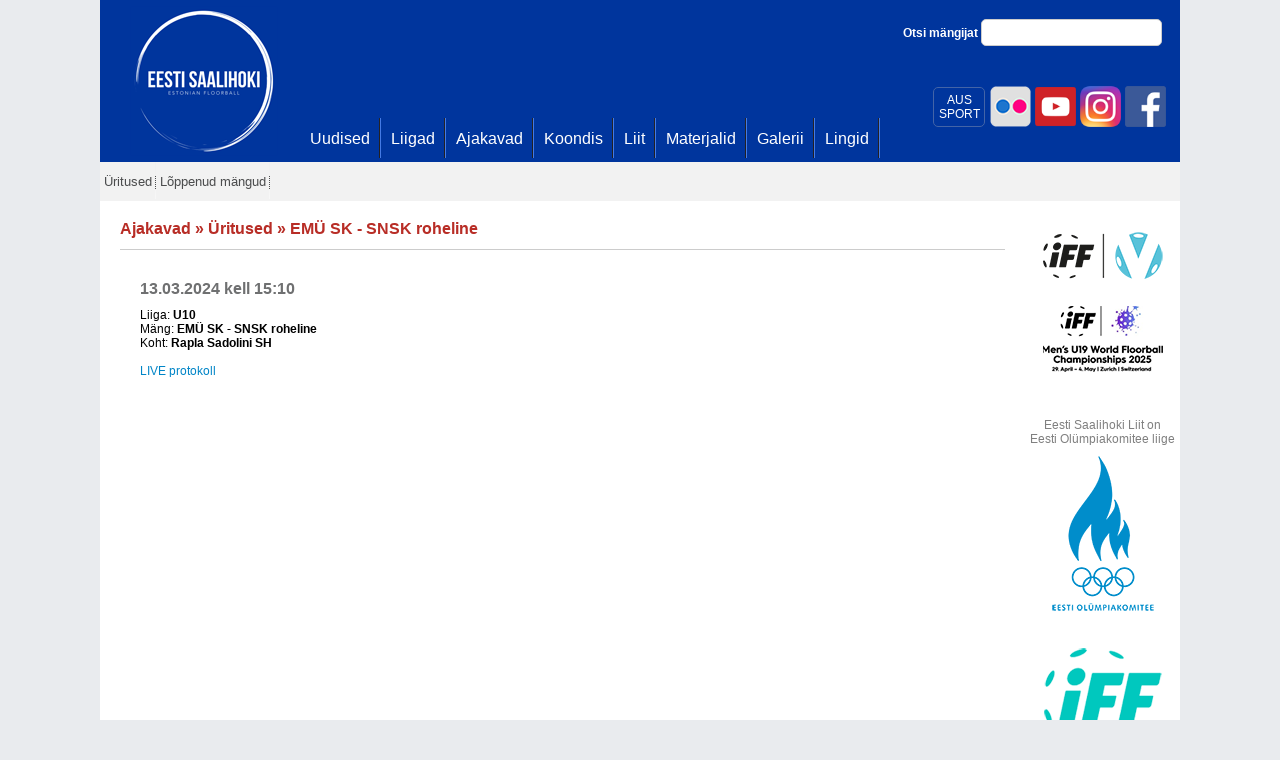

--- FILE ---
content_type: text/html; charset=utf-8
request_url: https://www.saalihoki.ee/Events/Uritus.aspx?id=7014
body_size: 22360
content:

<!DOCTYPE html PUBLIC "-//W3C//DTD XHTML 1.0 Transitional//EN" "http://www.w3.org/TR/xhtml1/DTD/xhtml1-transitional.dtd">
<html xmlns="http://www.w3.org/1999/xhtml">
<head><title>
	Saalihoki.ee
</title>
    

    <script type="text/javascript">
        var _gaq = _gaq || [];
        _gaq.push(['_setAccount', 'UA-25297102-1']);
        _gaq.push(['_trackPageview']);

        (function () {
            var ga = document.createElement('script'); ga.type = 'text/javascript'; ga.async = true;
            ga.src = ('https:' == document.location.protocol ? 'https://ssl' : 'http://www') + '.google-analytics.com/ga.js';
            var s = document.getElementsByTagName('script')[0]; s.parentNode.insertBefore(ga, s);
        })();
    </script>
    <link href="../Scripts/jquery-ui-1.8.9.custom.css" rel="stylesheet" type="text/css" /><link href="../bootstrap/css/bootstrap.css" rel="stylesheet" type="text/css" />
    <style type="text/css">
        .middle-fb {
            width: 360px;
            float: left;
            clear: none;
            position: absolute;
            margin: 18px 0px 0px 220px;
        }

            .middle-fb a:hover {
                text-decoration: underline;
            }

        .middle-fb-inner {
            color: #3b5998;
            font-size: 18px;
            padding-left: 70px;
            padding-top: 12px;
            padding-bottom: 20px;
            background: url('fb2.png') no-repeat
        }

        .aussport {
            -webkit-border-radius: 5px;
            -moz-border-radius: 5px;
            border-radius: 5px;
            width: 50px;
            float: right;
            text-align: center;
            color: #fff;
            padding-top: 5px;
            padding-bottom:5px;
            margin-top:3px;
            margin-right:3px;
            border: 1px solid #4364a7;
        }
        .aussport:hover {
            background:#fff;
            color:#00359d;
        }
    </style>
<link href="../App_Themes/sh/saalihoki22.css" type="text/css" rel="stylesheet" /><link href="../App_Themes/sh/saalihoki3.css" type="text/css" rel="stylesheet" /><link href="../App_Themes/sh/saalihoki4.css" type="text/css" rel="stylesheet" /></head>
<body>
    <form method="post" action="./Uritus.aspx?id=7014" id="form1">
<div class="aspNetHidden">
<input type="hidden" name="__EVENTTARGET" id="__EVENTTARGET" value="" />
<input type="hidden" name="__EVENTARGUMENT" id="__EVENTARGUMENT" value="" />
<input type="hidden" name="__VIEWSTATE" id="__VIEWSTATE" value="/[base64]/[base64]" />
</div>

<script type="text/javascript">
//<![CDATA[
var theForm = document.forms['form1'];
if (!theForm) {
    theForm = document.form1;
}
function __doPostBack(eventTarget, eventArgument) {
    if (!theForm.onsubmit || (theForm.onsubmit() != false)) {
        theForm.__EVENTTARGET.value = eventTarget;
        theForm.__EVENTARGUMENT.value = eventArgument;
        theForm.submit();
    }
}
//]]>
</script>


<script src="/WebResource.axd?d=xMTcIB_udtRUGfeEAl-UToIcQPablU4ETuT8vhfdo_VllDapH8w7blYAIGoJmP0TcT86mtrPTi6yuGuq_gzOZLtAMk0-a1P-Wmh5AlGvX841&amp;t=637454141640000000" type="text/javascript"></script>


<script src="/ScriptResource.axd?d=THGIYjuXqZPHhUXABGODBwqEUkeuS4VccdPVslbDvz84AHCcQ79noZrZvfXKeRd-VHxezbi2se_-5oBZxvOHT_DWSd07Zz3__LjbO1ArsprrEJraKoT3Z6PRhjicXwfKq-clYNqvS69umVOkMVF7Fsq2n4OhlGcAHGfW1eh0Hh3V2VWAwIKfxfyx9iKzoIXy0&amp;t=2fe674eb" type="text/javascript"></script>
<script type="text/javascript">
//<![CDATA[
if (typeof(Sys) === 'undefined') throw new Error('ASP.NET Ajax client-side framework failed to load.');
//]]>
</script>

<script src="/ScriptResource.axd?d=T252K_WNIA_QjNYtvmhIC9cKPKmTKPHHJCoL7CULiCsI4-iNflUJHFZ2S1eueqGkamSpRe8NbC7cbyPdnMaqYk7uXswuoHL4t9p6fQgFQ0Rzd25D2zPI6nUpDRzN-TZGi-NDvSdnP-olH-W7gLHnAPx4WnpQT6qGmhdi2omCZPquiSVRO8w8l-e4hMUKbwLn0&amp;t=2fe674eb" type="text/javascript"></script>
<script src="../Scripts/saalihoki.js" type="text/javascript"></script>
<script src="../bootstrap/js/jquery-1.7.1.min.js" type="text/javascript"></script>
<script src="../bootstrap/js/jquery-ui-1.8.18.custom.min.js" type="text/javascript"></script>
<script src="../scripts/jquery.hoverIntent.js" type="text/javascript"></script>
<script src="../bootstrap/js/bootstrap-tab.js" type="text/javascript"></script>
<div class="aspNetHidden">

	<input type="hidden" name="__VIEWSTATEGENERATOR" id="__VIEWSTATEGENERATOR" value="1A8CA8ED" />
</div>
        <script type="text/javascript">
//<![CDATA[
Sys.WebForms.PageRequestManager._initialize('ctl00$ctl00$ScriptManager1', 'form1', [], [], [], 90, 'ctl00$ctl00');
//]]>
</script>

        <div id="main">
            <div id="main_inner">
                <div id="main_inner2">
                    <div class="middle-fb">
                        
                    </div>
                    <div class="fb-topd">
                        <a href="http://www.facebook.com/Saalihoki.ee" title="Eesti Saalihoki Liit Facebookis"
                            target="_blank">
                            <img id="imgFb" class="fb-topi" src="../fb.png" alt="Eesti Saalihoki Liit Facebookis" />
                        </a>
                        <a href="https://www.instagram.com/eestisaalihoki/" title="Eesti Saalihoki Liit Instagramis"
                            target="_blank">
                            <img id="Image1" class="fb-topi" src="../instagram.png" alt="Eesti Saalihoki Liit Instagramis" />
                        </a>
                        <a href="https://www.youtube.com/channel/UCrYTnGF8Ya4LIm4H_jHzITA?view_as=subscriber" title="Eesti Saalihoki Liit Youtubes"
                            target="_blank">
                            <img id="Image2" class="fb-topi" src="../youtube.png" alt="Eesti Saalihoki Liit Youtubes" />
                        </a>
                         <a href="https://www.flickr.com/photos/saalihoki/" title="Eesti Saalihoki Liit | Flickr"
                            target="_blank">
                            <img id="Image3" class="fb-topi" src="../flickr.png" alt="Eesti Saalihoki Liit | Flickr" />
                        </a>

                        <a href="https://eadse.ee/koolitus/spordialaliitude-sihtruhmadele/" title="AUS SPORT"
                            target="_blank">
                            <span class="aussport">
                                AUS<br />
                                SPORT
                            </span>
                        </a>

                        <a class="fb-top" href="http://www.facebook.com/Saalihoki.ee" target="_blank" title="Eesti Saalihoki Liit Facebookis">
                             </a>
                    </div>
                    
<div id="logo">
    <a id="TopMenu1_lnkPealeht" href="../"></a>
</div>
<div id="search">
    Otsi mängijat
    <input id="txtSearch" type="text" class="txt-search" />
</div>
<script type="text/javascript">
    $("#txtSearch").keypress(function(e) {
        if (e.keyCode===13) {
            window.location.href = '/Otsi.aspx?u=' + $(this).val();
            return false;
        }
    });
</script>
<div id="menucontainer">
    <div id="mainmenu">
        <div class="bg">
            <ul>
                
                        <li>
                            <a id="TopMenu1_repTopMenu_lnkTop_0" href="../Uudised/Uudised.aspx"><span>Uudised</span></a>
                        </li>
                    
                        <li>
                            <a id="TopMenu1_repTopMenu_lnkTop_1" href="../Liigad/Default.aspx"><span>Liigad</span></a>
                        </li>
                    
                        <li>
                            <a id="TopMenu1_repTopMenu_lnkTop_2" href="../Ajakavad.aspx"><span>Ajakavad</span></a>
                        </li>
                    
                        <li>
                            <a id="TopMenu1_repTopMenu_lnkTop_3" href="../Koondis/Default.aspx"><span>Koondis</span></a>
                        </li>
                    
                        <li>
                            <a id="TopMenu1_repTopMenu_lnkTop_4" href="../Liit/Default.aspx"><span>Liit</span></a>
                        </li>
                    
                        <li>
                            <a id="TopMenu1_repTopMenu_lnkTop_5" href="../Materjalid/Default.aspx"><span>Materjalid</span></a>
                        </li>
                    
                        <li>
                            <a id="TopMenu1_repTopMenu_lnkTop_6" href="../Galerii.aspx"><span>Galerii</span></a>
                        </li>
                    
                        <li>
                            <a id="TopMenu1_repTopMenu_lnkTop_7" href="../Lingid.aspx"><span>Lingid</span></a>
                        </li>
                    
                
            </ul>
        </div>
    </div>
</div>

                    
<div id="secmenu">
    <div class="bg">
        <ul>
            
                    <li class="parent">
                        <a id="SecMenu1_repSecMenu_lnkTop_0" href="Uritused.aspx"><span>Üritused</span></a>
                        
                    </li>
                
                    <li class="parent">
                        <a id="SecMenu1_repSecMenu_lnkTop_1" href="Loppenud-mangud.aspx"><span>Lõppenud mängud</span></a>
                        
                    </li>
                
        </ul>
    </div>
</div>

                    
    <div class="content_wide">
        <div class="content_top">
            
    <h3>
        <a href="../Ajakavad.aspx">Ajakavad</a> » <a href="Uritused.aspx">Üritused</a> » <a href="Uritus.aspx?id=7014">EMÜ SK - SNSK roheline</a>

    </h3>
    <div class="hr">
    </div>
    <div id="sisu_content">
        <div class="sisu">
            <span class="tume">
                13.03.2024 kell 15:10</span>
            Liiga: <b>U10</b><br/>Mäng: <b>EMÜ SK - SNSK roheline</b><br/>Koht: <b>Rapla Sadolini SH</b><br/><br/><a target="_blank" href="../Live/?id=mEfY3+UOQL8=&cr=1">LIVE protokoll</a>
        </div>
    </div>
    

        </div>
        <div class="content_bottom">
        </div>
    </div>
    <div class="content_spons">
        

<div class="content_top">
    <div>
        <!--Turniir 1-->
        

<style type="text/css">
    a.width120 img {
        width:120px !important;
    }
</style>


        <div style="text-align: center;">
    
        <div style="margin-bottom:10px !important;">
        <a id="sisu_AllSponsors1_SponsorItems_u19_repSponsorid_lnkBanner_0" href="https://app.floorball.sport/leagueorganizer/Magazine/206#/leagueorganizersite/206/groups" target="_blank"><img id="sisu_AllSponsors1_SponsorItems_u19_repSponsorid_imgBanner_0" alt="" src="/App_Themes/sh/images/sponsorid/Event-logo-2025@2x.png?" style="border: 0px; max-width:120px;" /></a>
        
            </div>
    
        <div style="margin-bottom:10px !important;">
        <a id="sisu_AllSponsors1_SponsorItems_u19_repSponsorid_lnkBanner_1" href="https://www.swissunihockey.ch/de/administration/events/u19wfc2025/" target="_blank"><img id="sisu_AllSponsors1_SponsorItems_u19_repSponsorid_imgBanner_1" alt="" src="/App_Themes/sh/images/sponsorid/u19.png" style="border: 0px; max-width:120px;" /></a>
        
            </div>
    
        </div>
    

    </div>
</div>
<div class="content_top">
    <div>
        <!--Turniir 2-->
        

<style type="text/css">
    a.width120 img {
        width:120px !important;
    }
</style>


        <div style="text-align: center;">
    
        </div>
    

    </div>
</div>
<div class="content_top2">
    <div>
        <!--Olümpiakomitee-->
        <div style="text-align:center; font-size:12px; color:#808080">
        Eesti Saalihoki Liit on<br />Eesti Olümpiakomitee liige
        </div>
        

<style type="text/css">
    a.width120 img {
        width:120px !important;
    }
</style>


        <div style="text-align: center;">
    
        <div style="margin-bottom:10px !important;">
        <a id="sisu_AllSponsors1_SponsorItemsQvalitas_repSponsorid_lnkBanner_0" href="http://www.eok.ee/" target="_blank"><img id="sisu_AllSponsors1_SponsorItemsQvalitas_repSponsorid_imgBanner_0" alt="" src="/App_Themes/sh/images/sponsorid/eok2020_blue.png" style="border: 0px; max-width:120px;" /></a>
        
            </div>
    
        </div>
    

    </div>
</div>
<div class="content_top2">
    <div>
        <!--IFF-->
        

<style type="text/css">
    a.width120 img {
        width:120px !important;
    }
</style>


        <div style="text-align: center;">
    
        <div style="margin-bottom:10px !important;">
        <a id="sisu_AllSponsors1_SponsorItems4_repSponsorid_lnkBanner_0" href="http://www.floorball.org/" target="_blank"><img id="sisu_AllSponsors1_SponsorItems4_repSponsorid_imgBanner_0" alt="" src="/App_Themes/sh/images/sponsorid/iff2017.png" style="border: 0px; max-width:120px;" /></a>
        
            </div>
    
        </div>
    

    </div>
</div>
<div class="content_top2">
    <div>
        <!--PAF-->
        

<style type="text/css">
    a.width120 img {
        width:120px !important;
    }
</style>


        <div style="text-align: center;">
    
        <div style="margin-bottom:10px !important;">
        <a id="sisu_AllSponsors1_SponsorItems3_repSponsorid_lnkBanner_0" href="http://www.oxdog.net/" target="_blank"><img id="sisu_AllSponsors1_SponsorItems3_repSponsorid_imgBanner_0" alt="" src="/App_Themes/sh/images/sponsorid/oxdog.png" style="border: 0px; max-width:120px;" /></a>
        
            </div>
    
        <div style="margin-bottom:10px !important;">
        <a id="sisu_AllSponsors1_SponsorItems3_repSponsorid_lnkBanner_1" href="https://www.paf.ee/et?utm_medium=display&amp;utm_source=saalihoki&amp;utm_campaign=ongoing&amp;utm_content=saalihoki_120x120" target="_blank"><img id="sisu_AllSponsors1_SponsorItems3_repSponsorid_imgBanner_1" alt="" src="/App_Themes/sh/images/sponsorid/Paf%20120x120px.gif" style="border: 0px; max-width:120px;" /></a>
        
            </div>
    
        </div>
    

    </div>
</div>

<div class="content_top2">
    <div>
        <!--GO-->
        

<style type="text/css">
    a.width120 img {
        width:120px !important;
    }
</style>


        <div style="text-align: center;">
    
        <div style="margin-bottom:10px !important;">
        <a id="sisu_AllSponsors1_SponsorItems9_repSponsorid_lnkBanner_0" href="http://www.go.ee/" target="_blank"><img id="sisu_AllSponsors1_SponsorItems9_repSponsorid_imgBanner_0" alt="" src="/App_Themes/sh/images/sponsorid/go.jpg" style="border: 0px; max-width:120px;" /></a>
        
            </div>
    
        </div>
    

    </div>
</div>
<div class="content_top2">
    <div>
        <!--QVALITAS-->
        

<style type="text/css">
    a.width120 img {
        width:120px !important;
    }
</style>


        <div style="text-align: center;">
    
        </div>
    

    </div>
</div>

<div class="content_top2">
    <div>
        <!--AUTOMAAILM-->
        

<style type="text/css">
    a.width120 img {
        width:120px !important;
    }
</style>


        <div style="text-align: center;">
    
        <div style="margin-bottom:10px !important;">
        <a id="sisu_AllSponsors1_SponsorItems_automaailm_repSponsorid_lnkBanner_0" href="https://automaailm.ee/vaba-aeg/saalihoki" target="_blank"><img id="sisu_AllSponsors1_SponsorItems_automaailm_repSponsorid_imgBanner_0" alt="" src="/App_Themes/sh/images/sponsorid/automaailm_saalihoki_varustus.png" style="border: 0px; max-width:120px;" /></a>
        
            </div>
    
        </div>
    

    </div>
</div>
<div class="content_top2">
    <div>
        <!--Tallink-->
        

<style type="text/css">
    a.width120 img {
        width:120px !important;
    }
</style>


        <div style="text-align: center;">
    
        <div style="margin-bottom:10px !important;">
        <a id="sisu_AllSponsors1_SponsorItems11_repSponsorid_lnkBanner_0" href="http://www.tallinkfloorball.ee/" target="_blank"><img id="sisu_AllSponsors1_SponsorItems11_repSponsorid_imgBanner_0" alt="" src="/App_Themes/sh/images/sponsorid/republic.png" style="border: 0px; max-width:120px;" /></a>
        
            </div>
    
        <div style="margin-bottom:10px !important;">
        <a id="sisu_AllSponsors1_SponsorItems11_repSponsorid_lnkBanner_1" href="https://ident.ee/" target="_blank"><img id="sisu_AllSponsors1_SponsorItems11_repSponsorid_imgBanner_1" alt="" src="/App_Themes/sh/images/sponsorid/ident.jpg" style="border: 0px; max-width:120px;" /></a>
        
            </div>
    
        </div>
    

    </div>
</div>

<div class="content_top2">
    <div>
        <!--Hansabuss-->
        

<style type="text/css">
    a.width120 img {
        width:120px !important;
    }
</style>


        <div style="text-align: center;">
    
        <div style="margin-bottom:10px !important;">
        <a id="sisu_AllSponsors1_SponsorItemsHansabuss_repSponsorid_lnkBanner_0" href="https://sport.television.ee/Upcoming/floorball" target="_blank"><img id="sisu_AllSponsors1_SponsorItemsHansabuss_repSponsorid_imgBanner_0" alt="" src="/App_Themes/sh/images/sponsorid/sport_television_ee_logo.jpg" style="border: 0px; max-width:120px;" /></a>
        
            </div>
    
        </div>
    

    </div>
</div>
<div class="content_top2">
    <div style="padding-left: 10px;">
        <a id="sisu_AllSponsors1_lnkKoostoopartnerid" class="blue" href="../Koostoopartnerid.aspx">Vaata koostööpartnereid</a>
    </div>
</div>

        &nbsp;<div class="content_bottom">
        </div>
    </div>

                    
                </div>
            </div>
            <div style="background: #e0e0e0; padding: 20px 0px 40px 0px; text-align: center; color: #4c4d4e;">
                &copy; Eesti Saalihoki Liit | Pirita tee 12, 10127 Tallinn, Eesti | E-post <a style="color: #0085c7"
                    href="mailto:info@saalihoki.ee">info@saalihoki.ee</a> | Tel: +372 502 6962 |
            
            </div>
        </div>
    </form>
</body>
</html>
